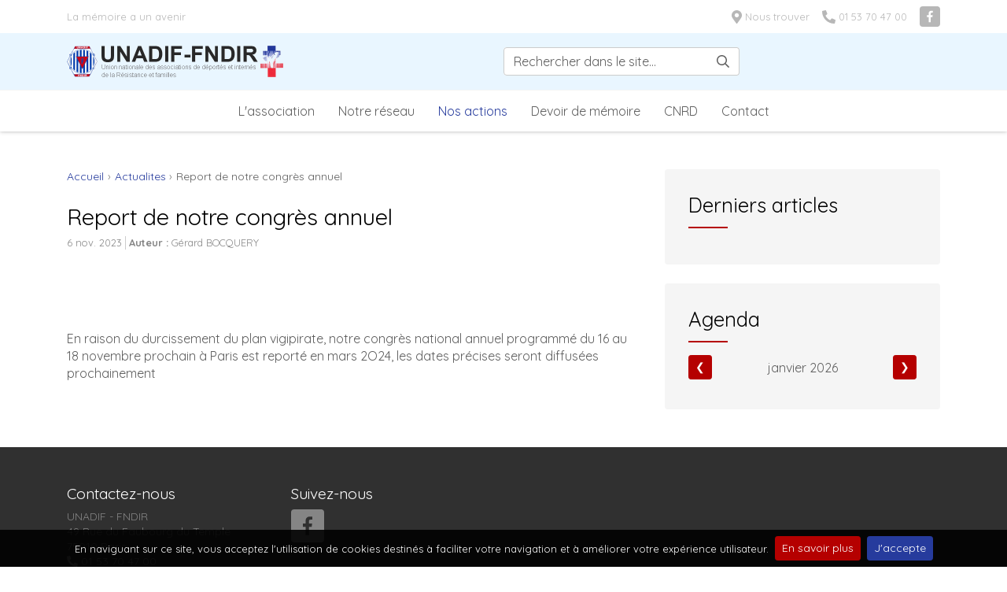

--- FILE ---
content_type: text/html; charset=utf-8
request_url: https://www.unadif.fr/fr/actualites/report-de-notre-congres-annuel.html
body_size: 6097
content:
 <!DOCTYPE html>
<html lang="fr">
<head>
            
        <title>Report de notre congrès annuel</title>

                <meta charset="utf-8">
        <meta name="viewport" content="width=device-width, initial-scale=1, shrink-to-fit=no">
                    <meta name="description" content="&lt;p&gt;&amp;nbsp;&lt;/p&gt;
&lt;p&gt;En raison du durcissement du plan vigipirate, notre congr&amp;egrave;s national annuel programm&amp;eacute; du 16 au 18 novembre prochain &amp;agrave; ..." />
        
                    <meta name="geo.placename" content="Paris"/>
        
                                                        <meta property="og:site_name" content="unadif"/>
                                                                <meta property="og:locale" content="fr_fr"/>
                                                                <meta property="og:title" content="Report de notre congrès annuel"/>
                                                                <meta property="og:description" content="Paris"/>
                                                                <meta property="og:url" content="https://www.unadif.fr/fr/actualites/report-de-notre-congres-annuel.html"/>
                                                                <meta property="og:type" content="article"/>
                                                                <meta property="og:image" content="https://www.unadif.fr/actualites/1052/large-default/report-de-notre-congres-annuel.png"/>
                                                                <meta property="article:published_time" content="2023-11-06T00:00:00+01:00"/>
                                                                <meta property="article:modified_time" content="2023-11-14T12:21:29+01:00"/>
                                    
                
                    <link rel="canonical" href="https://www.unadif.fr/fr/actualites/report-de-notre-congres-annuel.html"/>
        
                        <link rel="apple-touch-icon" sizes="180x180" href="https://www.unadif.fr/web/_themes/prima/img/favicon/apple-touch-icon.png">
    <link rel="icon" type="image/png" sizes="32x32" href="https://www.unadif.fr/web/_themes/prima/img/favicon/favicon-32x32.png">
    <link rel="icon" type="image/png" sizes="16x16" href="https://www.unadif.fr/web/_themes/prima/img/favicon/favicon-16x16.png">
    <link rel="manifest" href="https://www.unadif.fr/web/_themes/prima/img/favicon/site.webmanifest">
    <link rel="mask-icon" href="https://www.unadif.fr/web/_themes/prima/img/favicon/safari-pinned-tab.svg" color="#e55252">
    <link rel="shortcut icon" href="https://www.unadif.fr/web/_themes/prima/img/favicon/favicon.ico">
    <meta name="msapplication-TileColor" content="#ffffff">
    <meta name="msapplication-config" content="https://www.unadif.fr/web/_themes/prima/img/favicon/browserconfig.xml">
    <meta name="theme-color" content="#5e5e5e">


                    <link rel="stylesheet" href="https://www.unadif.fr/web/_themes/prima/css/blog/detail.min.css">




<link rel="stylesheet" href="https://www.unadif.fr/web/_themes/prima/js/jquery.mmenu.custom.css">

<style>
                        
    body, .seo-title {
        font-family: 'Quicksand', sans-serif !important;
    }

    h1, h2, h3, h4, h5, h6,
    .h1, .h2, .h3, .h4, .h5, .h6,
    .cw-widget-title {
        font-family: 'Quicksand',sans-serif;
        }

            
    [id*="main-menu"] .level-1 > li > a {
        }

            
    
                
                
            
            .text-primary {
        color: #263B9D !important;
    }

    .bg-primary {
        background-color: #263B9D !important;
    }

    .border-primary {
        border-color: #263B9D !important;
    }

    
            .text-secondary {
        color: #858585 !important;
    }

    .bg-secondary {
        background-color: #858585 !important;
    }

    .border-secondary {
        border-color: #858585 !important;
    }

    
</style>

<link href="https://fonts.googleapis.com/css?family=Quicksand:400,400i,700,700i"
      rel="stylesheet">

                <script>

    //// Chemins
    var globals_themedir = "https://www.unadif.fr/web/_themes/prima/";

    //// Configs
    // Activation/désactivation du "spacer" Sticky-Kit en fonction du type du mode d'affichage choisi sur le slideshow
    
    //// Traductions
    var txt_global_readMore = "En savoir plus";
    var txt_global_reduce = "Réduire";

</script>

    <script type="text/javascript" src="https://www.unadif.fr/app/javascript/jquery.min.js"></script>
    <script type="text/javascript" src="https://www.unadif.fr/web/_themes/prima/js/vars.js?modctrl=eyJtb2R1bGUiOiJibG9nIiwiY29udHJvbGxlciI6ImRldGFpbCJ9&amp;nocache=1768580205"></script>
    <script type="text/javascript" src="https://www.unadif.fr/web/_themes/prima/js/blog/detail.min.js"></script>
    <script type="text/javascript" src="https://www.google.com/recaptcha/api.js?onload=_captchaCallback&amp;render=explicit"></script>

<script defer src="https://www.unadif.fr/web/_themes/prima/js/fontawesome/all_min.js"></script>

                    

    </head>
<body id="cw-page-1859"
      class="cw-module-blog cw-controller-detail -decli_shop">
<div id="wrapper-all">
        <header id="header"
        class="compensate-for-scrollbar w-100">
            <div id="header-top">
            <div class="container">
                <div class="d-flex align-items-center">
                    <p class="seo-title mr-auto">
                        La mémoire a un avenir
                    </p>
                    <div class="mb-0 ml-3 d-flex align-items-center">
                        <div class="header-map mr-3">
                            <a href="https://www.google.com/maps/search/?api=1&query=UNADIF - FNDIR+49 Rue du Faubourg du Temple+75010+Paris"
                               target="_blank">
                                <i class="fas fa-map-marker-alt fa-lg mr-lg-1"></i><span>Nous trouver</span></a>
                        </div>
                                                    <div class="header-phone mr-3">
                                <a href="tel:0153704700">
                                    <i class="fas fa-phone fa-lg mr-1"
                                       data-fa-transform="flip-h"></i><span>01 53 70 47 00</span>
                                </a>
                            </div>
                                                <ul id="social-icons-header"
    class="social-icons d-inline-block list-inline align-middle text-left list-unstyled mb-0">
            <li class="list-inline-item mb-2">
            <a href="http://www.facebook.com/pages/Unadif/321533601206790"
               target="_blank"
               class="d-block rounded"
               >
                                                        <i class="fab fa-facebook-f fa-2x"
                       data-fa-transform="shrink-7"
                       data-fa-mask="fas fa-square-full"></i>
                            </a>
        </li>
                                </ul>
                    </div>
                                        
                </div>
            </div>
        </div>
        <div id="header-bottom">
        <div class="container d-flex flex-nowrap">
            <div class="logo-wrapper py-3 pr-4 align-self-center">
                <a href="/fr/">
                                            <img src="/web/logo/logo.png"
                                                                    srcset="/web/logo/logo.png 2x"
                                                             alt="UNADIF - FNDIR"
                             class="logo">
                                    </a>
            </div>
            <div class="right-wrapper d-flex flex-fill d-xl-block flex-xl-column justify-content-end">
                                <div class="toolbar-wrapper d-flex align-items-center justify-content-end h-100">
                                                                <div class="mr-xl-auto ml-xl-auto">
                            <div id="dropdown-search-container" class="dropdown">
                                <button class="btn btn-link dropdown-toggle border-0 d-xl-none" type="button"
                                        id="dropdown-search" data-toggle="dropdown" aria-haspopup="true"
                                        aria-expanded="false">
                                    <i class="fas fa-search fa-lg"></i></button>
                                <div class="dropdown-menu dropdown-menu-right d-xl-block mt-xl-0 py-xl-0"
                                     aria-labelledby="dropdown-search">
                                    <div class="px-2 p-xl-0">
                                            <div id="search-widget-form" class="cw-widget search mb-4">
                <form method="post" role="search" action="https://www.unadif.fr/fr/search/">
            <div class="input-group">
                <input id="search-field" class="form-control" type="text" name="search_keywords"
                       value=""
                       placeholder="Rechercher dans le site..."/>
                <div class="input-group-append">
                    <button type="submit" name="search_submit" class="btn border border-left-0 bg-white text-body">
                        <i
                                class="far fa-search"></i>                    </button>
                </div>
            </div>
            <input type="hidden" name="csrf_token" value="cc06670c4cd37c9dfab4d7e031bcf536e608a469e21740f562481dd9ddce21c5"/>
        </form>
    </div>

                                    </div>
                                </div>
                            </div>
                        </div>
                                        <div>
                        <div class="login-cart d-flex align-items-center">
                                                                                                                                        </div>
                    </div>
                </div>
                                <button id="mmenu-open" type="button" class="btn btn-link d-xl-none pr-0 ml-2 ml-md-4 h-100">
                    <i class="fas fa-bars fa-2x"></i>
                </button>
                            </div>
        </div>
        <div id="menu-fullwidth" class="d-none d-xl-block">
            <div id="main-menu"
                 class="container-fluid">
                                                <nav class="pm-nav-3 cw-widget pagemanager h-100">
                        <ul class="level-1 mb-0 sf-menu justify-content-center align-items-center">
                                                        <li class="page-1835 nav-item parent"><a href="#"
               >L'association</a><ul class="level-2"><li class="page-1837 nav-item"><a href="https://www.unadif.fr/fr/historique.html"
               >Historique</a></li><li class="page-1878 nav-item"><a href="https://www.unadif.fr/fr/bureau-national.html"
               >Bureau national</a></li></ul></li>
                                        <li class="page-1854 nav-item parent"><a href="#"
               >Notre réseau</a><ul class="level-2"><li class="page-1852 nav-item"><a href="https://www.unadif.fr/fr/annuaire/unadif-departementales/"
               >Près de chez vous</a></li></ul></li>
                                        <li class="page-1857 nav-item parent active"><a href="#"
               >Nos actions</a><ul class="level-2"><li class="page-1859 nav-item active"><a href="https://www.unadif.fr/fr/actualites/"
               >Actualités</a></li><li class="page-1869 nav-item"><a href="https://www.unadif.fr/fr/album-photo/"
               >Galeries photos</a></li><li class="page-1860 nav-item"><a href="https://www.unadif.fr/fr/congres.html"
               >Congrès</a></li><li class="page-1861 nav-item"><a href="https://www.unadif.fr/fr/ceremonies-officielles.html"
               >Cérémonies officielles</a></li><li class="page-1879 nav-item"><a href="https://www.unadif.fr/fr/actualites/infos-departementales/"
               >Infos départementales</a></li></ul></li>
                                        <li class="page-1846 nav-item parent"><a href="#"
               >Devoir de mémoire</a><ul class="level-2"><li class="page-1868 nav-item"><a href="https://www.unadif.fr/fr/actualites/nos-peines/"
               >Nos peines</a></li><li class="page-1848 nav-item"><a href="https://www.unadif.fr/fr/annuaire/camps-de-concentration/"
               >Camps de concentration</a></li><li class="page-1850 nav-item"><a href="https://www.unadif.fr/fr/annuaire/musees/"
               >Musées</a></li><li class="page-1851 nav-item"><a href="https://www.unadif.fr/fr/annuaire/lieux-memoriaux/"
               >Lieux mémoriaux</a></li><li class="page-1873 nav-item"><a href="https://www.unadif.fr/fr/actualites/histoire/"
               >Histoire</a></li><li class="page-1875 nav-item"><a href="https://www.unadif.fr/fr/actualites/expositions/"
               >Expositions</a></li><li class="page-1876 nav-item"><a href="https://www.unadif.fr/fr/actualites/conferences/"
               >Conférences</a></li></ul></li>
                                        <li class="page-1840 nav-item parent"><a href="#"
               >CNRD</a><ul class="level-2"><li class="page-1841 nav-item"><a href="https://www.unadif.fr/fr/le-guide-pedagogique.html"
               >Le guide pédagogique</a></li><li class="page-1845 nav-item"><a href="https://www.unadif.fr/fr/actualites/poemes-et-chants/"
               >Poèmes et chants</a></li></ul></li>
                                        <li class="page-1865 nav-item"><a href="https://www.unadif.fr/fr/form/contact.html"
               >Contact</a></li>
                            </ul>
        </nav>
    
            </div>
        </div>
    </div>
</header>

        

        

        <div id="main" class="py-3 py-md-4 py-lg-5" role="main">
                    <section id="content"
                     class="">
                                <div class="container">
                    <div class="row">
                                                <div id="cw-content" class="col order-1">

                                                                                                                        <nav id="cw-widget-breadcrumb" class="cw-widget cw-breadcrumb mb-3 mb-lg-4">
    
    <ul itemscope itemtype="http://schema.org/BreadcrumbList"
            class="breadcrumb mb-0"><li itemprop="itemListElement" itemscope itemtype="http://schema.org/ListItem" class="breadcrumb-item"><a itemtype="http://schema.org/Thing" itemprop="item" href="https://www.unadif.fr/"><span itemprop="name">Accueil</span></a><meta itemprop="position" content="1"/></li><li itemprop="itemListElement" itemscope itemtype="http://schema.org/ListItem" class="breadcrumb-item"><a itemtype="http://schema.org/Thing" itemprop="item" href="https://www.unadif.fr/fr/actualites/"><span itemprop="name">Actualites</span></a><meta itemprop="position" content="2"/></li><li class="breadcrumb-item active"><span>Report de notre congrès annuel</span></li></ul>    
</nav>
                                                        
                                                                                                <div class="blog-container">
        <div class="row">
            <article id="blog_post_1052" class="blog-content-container col">
                <header>
                    <h1 class="h2" itemprop="mainEntityOfPage">Report de notre congrès annuel                    </h1>
                </header>
                <ul class="blog-post-meta list-inline small text-muted"><li class="blog-post-date list-inline-item mr-1">
                            6 nov. 2023
                        </li><li class="blog-posted-by list-inline-item mr-1 pl-1 border-left" itemprop="author" itemscope
                            itemtype="http://data-vocabulary.org/Person"><b>Auteur : </b><span class="blog-post-name"
                                      itemprop="name"> Gérard BOCQUERY</span></li></ul>                                    <figure class="blog-figure blog-posts-detail" itemprop="image" itemscope
                            itemtype="https://schema.org/ImageObject">
                        <a href="https://www.unadif.fr/actualites/1052/1052.png" data-toggle="modal" data-target="#blog-figure">
                            <img data-src="https://www.unadif.fr/actualites/1052/large-default/report-de-notre-congres-annuel.png"
                                 class="lazyload img-fluid img-thumbnail" width="825" height="450"
                                 alt="Report de notre congrès annuel"/>
                            <meta itemprop="url" content="https://www.unadif.fr/actualites/1052/large-default/report-de-notre-congres-annuel.png">
                            <meta itemprop="width"
                                  content="825">
                            <meta itemprop="height"
                                  content="450">
                        </a>
                    </figure>
                    <div class="modal fade" id="blog-figure" tabindex="-1" role="dialog"
                         aria-hidden="true">
                        <div class="modal-dialog modal-lg" role="document">
                            <div class="modal-content">
                                <div class="modal-header">
                                    <button type="button" class="close" data-dismiss="modal" aria-label="Close">
                                        <span aria-hidden="true">&times;</span>
                                    </button>
                                </div>
                                <div class="modal-body">
                                    <img class="lazyload img-fluid" data-src="https://www.unadif.fr/actualites/1052/1052.png"/>
                                </div>
                            </div>
                        </div>
                    </div>
                                <div class="blog-content" itemprop="description">
                                            <p>&nbsp;</p>
<p>En raison du durcissement du plan vigipirate, notre congr&egrave;s national annuel programm&eacute; du 16 au 18 novembre prochain &agrave; Paris est report&eacute; en mars 2O24, les dates pr&eacute;cises seront diffus&eacute;es prochainement</p>                                                            </div>
                                <div class="blog-publisher blog-posts-detail" itemprop="publisher" itemscope
                     itemtype="https://schema.org/Organization">
                    <meta itemprop="url" content="https://www.unadif.fr/">
                                            <div itemprop="logo" itemscope itemtype="https://schema.org/ImageObject">
                            <img class="lazyload" data-src="https://www.unadif.fr/web/logo/logo.png"
                                 alt="UNADIF - FNDIR" width="550" height="80"/>
                            <meta itemprop="url" content="https://www.unadif.fr/web/logo/logo.png">
                            <meta itemprop="width" content="550">
                            <meta itemprop="height" content="80">
                        </div>
                                        <meta itemprop="name" content="UNADIF - FNDIR">
                </div>
                <meta itemprop="datePublished" content="2023-11-06T00:00:00"/>
                <meta itemprop="dateModified" content="2023-11-14T12:21:29"/>
            </article>
        </div>

                        
                
                    </div>

                                                                
                        </div>
                                                                            <aside id="cw-aside"
       class="col-lg-4 order-2 mt-4 mt-lg-0">
    <div class="d-flex flex-column">
                
                        

                            
                <div id="blog-widget-posts-0-none" class="cw-widget blog posts mb-4">
                    <p class="cw-widget-title h3">Derniers articles</p>
                <ul class="owl-carousel -owl-carousel-column-widget mb-0">
                                                                                <li>
                        <a class="text-decoration-none text-center" href="https://www.unadif.fr/fr/actualites/expositions/la-part-visible-des-camps.html">
                                                            <figure itemprop="image" itemscope
                                        itemtype="https://schema.org/ImageObject">
                                    <img data-src="https://www.unadif.fr/actualites/1261/medium-default/la-part-visible-des-camps.jpg"
                                         class="lazyload lazypreload img-fluid rounded"
                                         width="526"
                                         height="300"
                                         alt="La part visible des camps"/>
                                </figure>
                                                        <h4 class="h6 mb-0">La part visible des camps</h4>
                                                            <p class="small text-muted mb-0 mt-1 js-text-truncate"
                                   data-text-truncate-lines="2">Du 2 f&eacute;vrier au 3 mars 2026</p>
                                                    </a>
                    </li>
                                                                                    <li>
                        <a class="text-decoration-none text-center" href="https://www.unadif.fr/fr/actualites/conferences/appartements-temoins.html">
                                                            <figure itemprop="image" itemscope
                                        itemtype="https://schema.org/ImageObject">
                                    <img data-src="https://www.unadif.fr/actualites/1262/medium-default/appartements-temoins.jpg"
                                         class="lazyload lazypreload img-fluid rounded"
                                         width="526"
                                         height="300"
                                         alt="Appartements témoins"/>
                                </figure>
                                                        <h4 class="h6 mb-0">Appartements témoins</h4>
                                                            <p class="small text-muted mb-0 mt-1 js-text-truncate"
                                   data-text-truncate-lines="2">Mus&eacute;e de la R&eacute;sistance et de la D&eacute;portation de Besan&ccedil;on</p>
                                                    </a>
                    </li>
                                                                                    <li>
                        <a class="text-decoration-none text-center" href="https://www.unadif.fr/fr/actualites/bonne-annee.html">
                                                            <figure itemprop="image" itemscope
                                        itemtype="https://schema.org/ImageObject">
                                    <img data-src="https://www.unadif.fr/actualites/1260/medium-default/bonne-annee.jpg"
                                         class="lazyload lazypreload img-fluid rounded"
                                         width="526"
                                         height="300"
                                         alt="Meilleurs voeux"/>
                                </figure>
                                                        <h4 class="h6 mb-0">Meilleurs voeux</h4>
                                                    </a>
                    </li>
                                    </ul>
    </div>

    
            
                    <div id="blog-widget-calendar-0-none" class="cw-widget blog calendar mb-4"
         data-category="0" data-flag="none"
         data-month="1"
         data-year="2026" data-day_format="EEE">
                    <p class="cw-widget-title h3">Agenda</p>
                <div class="blog-widget-calendar-nav d-flex justify-content-between align-items-center mb-2">
            <button type="button" class="blog-widget-calendar-nav-link prev btn btn-secondary btn-sm"
                    data-category="0" data-flag="none"
                    data-month="1"
                    data-year="2026"
                    data-day_format="EEE">&#10094;
            </button>
            <div class="d-flex justify-content-between align-items-center">
                <span class="blog-widget-calendar-nav-month mr-1">janvier</span>
                <span class="blog-widget-calendar-nav-year">2026</span>
            </div>
            <button type="button" class="blog-widget-calendar-nav-link next btn btn-secondary btn-sm"
                    data-category="0" data-flag="none"
                    data-month="1"
                    data-year="2026"
                    data-day_format="EEE">&#10095;
            </button>
        </div>
    </div>

    


                        

                        

                        

                        

            </div>
</aside>
                                            </div>
                </div>
            </section>
                        
                
    </div>

        <footer id="footer">
        <div id="footer-bottom"
         class="py-3 py-md-4 py-lg-5 -parallax-ready">
                <div class="container">
            <div class="row">
                                                    <div id="footer-contact"
                         class="col-sm-6 col-md-3 mb-3 mb-sm-0">
                                                                                                <p class="h5 mb-2">
                            Contactez-nous
                        </p>
                        <ul class="list-unstyled mb-0">
                            <li class="address">
                                                                                                    UNADIF - FNDIR
                                    <br>
                                                                                                    49 Rue du Faubourg du Temple
                                    <br>
                                                                                                    75010
                                                                                                    Paris
                                                                                            </li>
                                                            <li class="phone">
                                    <i class="fas fa-phone mr-1"
                                       data-fa-transform="flip-h"></i>01 53 70 47 00
                                </li>
                                                        <li class="email"><a href="https://www.unadif.fr/fr/form/contact.html"><i class="fas fa-envelope mr-1"></i>Par e-mail
                                    </a></li>                        </ul>
                    </div>
                                                    <div id="footer-social"
                         class="col-sm-6 col-md-3 mb-3 mb-sm-0">
                        <p class="h5 mb-2">
                            Suivez-nous
                        </p>
                        <ul id="social-icons-footer"
    class="social-icons d-inline-block list-inline align-middle text-left list-unstyled mb-0">
            <li class="list-inline-item mb-2">
            <a href="http://www.facebook.com/pages/Unadif/321533601206790"
               target="_blank"
               class="d-block rounded"
               >
                                                        <i class="fab fa-facebook-f fa-3x"
                       data-fa-transform="shrink-7"
                       data-fa-mask="fas fa-square-full"></i>
                            </a>
        </li>
                                </ul>
                    </div>
                            </div>
            <div id="footer-legals"
                 class="row pt-3 mt-sm-3 align-items-end">
                <div class="copyright small col-sm mb-sm-0">
                    © 2026
                                                    www.unadif.fr
                                                -                                 <nav class="pm-nav-1 cw-widget pagemanager"><ul class="level-1 mb-0"><li class="page-4 nav-item"><a href="https://www.unadif.fr/fr/mentions-legales.html"
               >Mentions légales</a></li><li class="page-21 nav-item"><a href="https://www.unadif.fr/fr/politique-de-confidentialite.html"
               >Politique de confidentialité</a></li><li class="page-24 nav-item"><a href="https://www.unadif.fr/fr/consentement-aux-cookies.html"
               >Consentement aux cookies</a></li><li class="page-25 nav-item"><a href="https://www.unadif.fr/fr/plan-site/"
               >Plan du site</a></li></ul></nav>                </div>
                <p class="col-sm-3 creator m-0 text-sm-right">
                    <span class="mr-1">Propulsé par</span>
                    <a href="https://www.prima-cms.com/"
                       target="_blank">
                        <svg class="icon svg-logo_prima">
                            <use xlink:href="https://www.unadif.fr/web/_themes/prima/img/sprite.svg#svg-logo_prima"></use>
                        </svg>
                    </a>
                </p>
            </div>
        </div>
    </div>
</footer>

        <ul id="social-icons-mmenu"
    class="social-icons d-inline-block list-inline align-middle text-left list-unstyled mb-0">
            <li class="list-inline-item mb-2">
            <a href="http://www.facebook.com/pages/Unadif/321533601206790"
               target="_blank"
               class="d-block rounded"
               >
                                                        <i class="fab fa-facebook-f fa-2x"
                       data-fa-transform="shrink-7"
                       data-fa-mask="fas fa-square-full"></i>
                            </a>
        </li>
                                </ul>

            <div id="cw-privacy-popup" class="container-fluid fixed-bottom text-center p-2">
        <div class="text d-inline-block align-middle position-relative">
            <p>En naviguant sur ce site, vous acceptez l'utilisation de cookies destin&eacute;s &agrave; faciliter votre navigation et &agrave; am&eacute;liorer votre exp&eacute;rience utilisateur.</p>
        </div>
        <div class="d-inline-block align-middle position-relative">
            <a class="btn btn-secondary btn-sm mx-1"
               href="/fr/account/privacy.html">En savoir plus</a>
            <button class="btn btn-primary btn-sm" type="button"
                    id="cw-privacy-validate">J'accepte</button>
        </div>
    </div>


                            
    


        



                    
</div>
</body>
</html>

--- FILE ---
content_type: image/svg+xml
request_url: https://www.unadif.fr/web/_themes/prima/img/sprite.svg
body_size: 792
content:
<svg viewBox="0 0 100 100" xmlns="http://www.w3.org/2000/svg" style="display:none"><symbol viewBox="0 206.625 800 186.749" id="svg-logo_prima"><title>logo_prima</title><path d="M350.524,281.554c0,10.104-3.432,18.97-10.772,26.215c-7.245,7.245-16.015,10.772-26.024,10.772h-37.083v36.987h-18.494
	v-55.481h18.494h36.987c5.053,0,9.342-1.811,12.965-5.434c3.623-3.622,5.529-7.912,5.529-13.06c0-5.053-1.812-9.438-5.529-13.061
	c-3.623-3.622-7.912-5.434-12.965-5.434h-36.987l-18.494-18.589h55.481c10.105,0,18.875,3.622,26.025,10.772
	C346.902,262.774,350.524,271.449,350.524,281.554z"/><path d="M432.221,315.777l22.784,39.848h-21.259l-32.221-55.672l16.492,0.19c5.052,0,9.342-1.812,12.964-5.434
	c3.718-3.622,5.529-8.008,5.529-13.251c0-5.052-1.812-9.342-5.529-12.965c-3.622-3.622-7.912-5.434-12.964-5.434H381.03
	l-2.098-2.097l-9.628-16.492h48.808c10.105,0,18.875,3.622,26.025,10.772c7.244,7.34,10.771,16.015,10.771,26.024
	c0,7.722-2.097,14.681-6.577,20.973C444.138,308.627,438.799,313.012,432.221,315.777z"/><path d="M509.628,336.94l-18.493,18.685V244.471l18.493,18.303V336.94z"/><path d="M544.042,244.471l55.672,55.576l55.481-55.48v111.058h-18.303v-66.349l-37.179,36.987l-55.672-55.958V244.471
	L544.042,244.471z"/><polygon points="718.971,336.94 709.533,355.624 688.941,355.624 744.328,244.567 781.315,318.732 760.534,318.732 744.328,286.13 
	727.932,318.732 "/><polygon points="800,355.624 779.313,355.624 770.162,337.13 790.753,337.13 "/><polygon points="175.119,337.035 87.703,393.374 101.811,305.672 175.119,245.71 "/><polygon points="0.381,337.035 87.703,393.374 73.689,305.672 0.381,245.71 "/><polygon points="87.703,280.982 0,246.091 87.417,206.625 175.119,245.71 "/></symbol></svg>

--- FILE ---
content_type: application/javascript
request_url: https://www.unadif.fr/web/_themes/prima/js/vars.js?modctrl=eyJtb2R1bGUiOiJibG9nIiwiY29udHJvbGxlciI6ImRldGFpbCJ9&nocache=1768580205
body_size: 460
content:
var _mode='front';var _idlang=2;var _isolang='fr';var _basehrefdir='fr';var _langJSON='{\"lang\":{\"id_lang\":\"2\",\"name_lang\":\"Fran\\u00e7ais\",\"url_code_lang\":\"fr\",\"active\":1,\"locale_lang\":\"fr_FR\",\"flag_lang\":\"fr\",\"date_format_lite_lang\":\"d\\/m\\/Y\",\"date_format_full_lang\":\"d\\/m\\/Y H:i:s\",\"default_lang\":\"fr\"},\"lang_activ\":{\"id\":{\"2\":{\"id_lang\":\"2\",\"name_lang\":\"Fran\\u00e7ais\",\"url_code_lang\":\"fr\",\"active\":1,\"locale_lang\":\"fr_FR\",\"flag_lang\":\"fr\",\"date_format_lite_lang\":\"d\\/m\\/Y\",\"date_format_full_lang\":\"d\\/m\\/Y H:i:s\"}},\"iso\":{\"fr\":{\"id_lang\":\"2\",\"name_lang\":\"Fran\\u00e7ais\",\"url_code_lang\":\"fr\",\"active\":1,\"locale_lang\":\"fr_FR\",\"flag_lang\":\"fr\",\"date_format_lite_lang\":\"d\\/m\\/Y\",\"date_format_full_lang\":\"d\\/m\\/Y H:i:s\"}}}}';var _protocol='https://';var _domain='www.unadif.fr';var _diroot='';var csrf_token='cc06670c4cd37c9dfab4d7e031bcf536e608a469e21740f562481dd9ddce21c5';var _theme='default';var _fntdir='';var _webdir='web';var _themedir='web/_themes/prima/';var _tpldir='web/_themes/prima/templates/';var _remove_script_host=true;var _fullfrontal='https://www.unadif.fr/index.php';var _recaptcha_blog='1';var widget_calendar_current_month='1';var widget_calendar_current_year='2026';